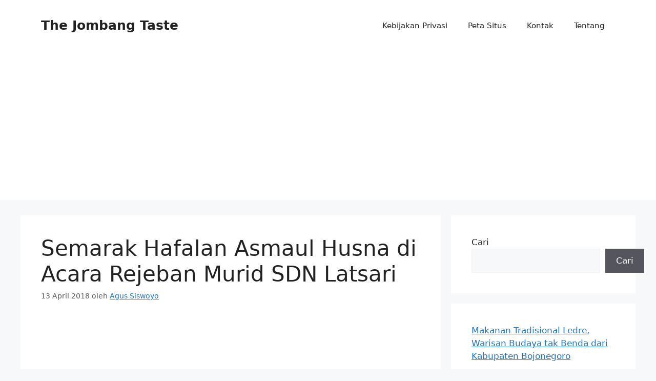

--- FILE ---
content_type: text/html; charset=utf-8
request_url: https://www.google.com/recaptcha/api2/aframe
body_size: 268
content:
<!DOCTYPE HTML><html><head><meta http-equiv="content-type" content="text/html; charset=UTF-8"></head><body><script nonce="6BhF1IV7k7byZl_AW8yzIw">/** Anti-fraud and anti-abuse applications only. See google.com/recaptcha */ try{var clients={'sodar':'https://pagead2.googlesyndication.com/pagead/sodar?'};window.addEventListener("message",function(a){try{if(a.source===window.parent){var b=JSON.parse(a.data);var c=clients[b['id']];if(c){var d=document.createElement('img');d.src=c+b['params']+'&rc='+(localStorage.getItem("rc::a")?sessionStorage.getItem("rc::b"):"");window.document.body.appendChild(d);sessionStorage.setItem("rc::e",parseInt(sessionStorage.getItem("rc::e")||0)+1);localStorage.setItem("rc::h",'1768015843361');}}}catch(b){}});window.parent.postMessage("_grecaptcha_ready", "*");}catch(b){}</script></body></html>